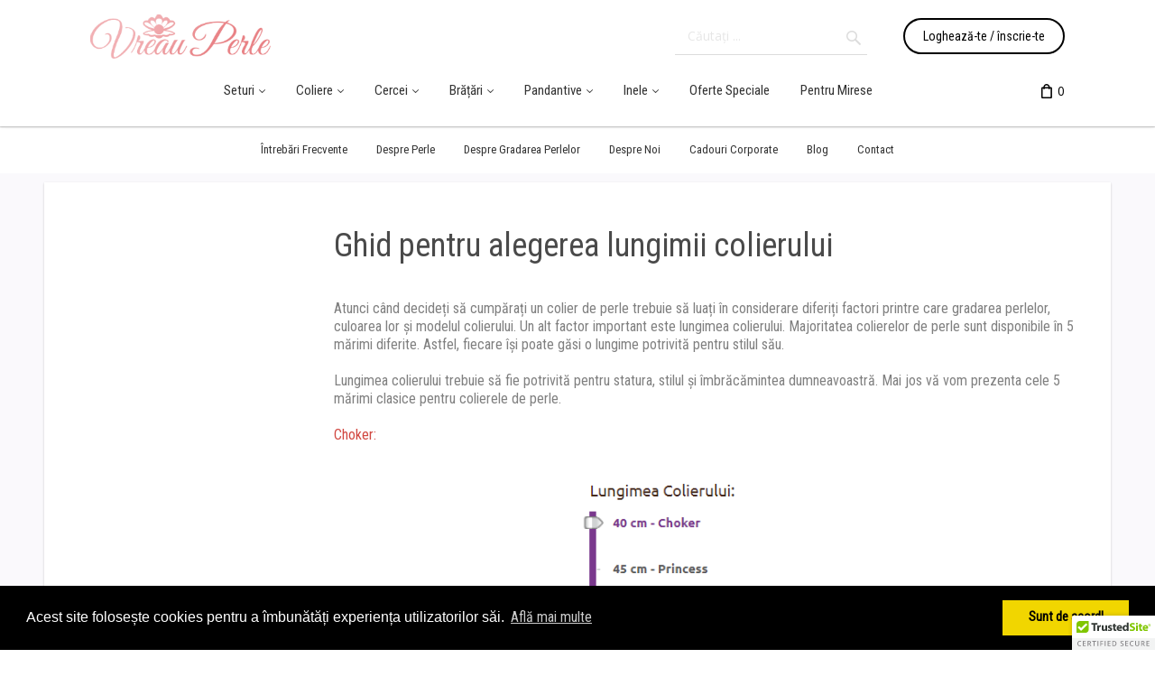

--- FILE ---
content_type: text/html; charset=UTF-8
request_url: https://vreauperle.ro/ghid-alegerea-lungimii-colierului.html
body_size: 13479
content:
<!DOCTYPE html>
<html lang="ro" prefix="og: http://ogp.me/ns# fb: http://ogp.me/ns/fb#">
  
<head>
  
<!-- Google Analytics -->
<script type="text/javascript" id="ga-init-script" data-settings="{&quot;isDebug&quot;:&quot;&quot;,&quot;addTrace&quot;:&quot;&quot;,&quot;account&quot;:&quot;UA-107842623-1&quot;,&quot;trackingType&quot;:&quot;1&quot;,&quot;sendPageview&quot;:true,&quot;currency&quot;:&quot;RON&quot;}">
(function(i,s,o,g,r,a,m){
i['GoogleAnalyticsObject']=r;i[r]=i[r]||function(){
(i[r].q=i[r].q||[]).push(arguments)},i[r].l=1*new Date();a=s.createElement(o),
m=s.getElementsByTagName(o)[0];a.async=1;a.src=g;m.parentNode.insertBefore(a,m)
})(window,document,'script', '//www.google-analytics.com/analytics.js','ga');

</script>
<!-- End Google Analytics -->

<!-- Google Tag Manager -->
<script>(function(w,d,s,l,i){w[l]=w[l]||[];w[l].push({'gtm.start':
      new Date().getTime(),event:'gtm.js'});var f=d.getElementsByTagName(s)[0],
      j=d.createElement(s),dl=l!='dataLayer'?'&l='+l:'';j.async=true;j.src=
      'https://www.googletagmanager.com/gtm.js?id='+i+dl;f.parentNode.insertBefore(j,f);
  })(window,document,'script','dataLayer','GTM-PH5TWB3');</script>
<!-- End Google Tag Manager --> 
<base href="https://vreauperle.ro/" />

<!-- Hotjar Tracking Code for https://www.vreauperle.ro -->
<script>
    (function(h,o,t,j,a,r){
        h.hj=h.hj||function(){(h.hj.q=h.hj.q||[]).push(arguments)};
        h._hjSettings={hjid:715974,hjsv:6};
        a=o.getElementsByTagName('head')[0];
        r=o.createElement('script');r.async=1;
        r.src=t+h._hjSettings.hjid+j+h._hjSettings.hjsv;
        a.appendChild(r);
    })(window,document,'https://static.hotjar.com/c/hotjar-','.js?sv=');
</script>
<!-- Start of HubSpot Embed Code -->
<script type="text/javascript" id="hs-script-loader" async defer src="//js.hs-scripts.com/7567197.js"></script>
<!-- End of HubSpot Embed Code -->
  <link rel="canonical" href="https://vreauperle.ro/ghid-alegerea-lungimii-colierului.html" />


<title>Ghid pentru alegerea lungimii colierului | Vreau Perle</title>

<meta http-equiv="Content-Type" content="text/html; charset=utf-8" />
<!-- Global site tag (gtag.js) - Google AdWords: 837036296 -->
<script async src="https://www.googletagmanager.com/gtag/js?id=AW-837036296"></script>
<script>
  window.dataLayer = window.dataLayer || [];
  function gtag(){dataLayer.push(arguments);}
  gtag('js', new Date());

  gtag('config', 'AW-837036296');
</script>
<meta name="Generator" content="X-Cart 5" />

  <meta name="description" content="Aici găsiți toate informațiile necesare pentru alegerea lungimii potrivite la un colier cu perle din magazinul nostru." />

<meta name="viewport" content="width=device-width, initial-scale=1.0" />

  <meta name="keywords" content="ghid pentru alegerea lungimii colierului" />

<meta name="apple-mobile-web-app-capable"   content="yes" />
<meta name="mobile-web-app-capable"         content="yes" />

<meta http-equiv="X-UA-Compatible" content="IE=Edge" />

  <link rel="shortcut icon" href="https://vreauperle.ro/images/simplecms/favicon.ico" type="image/x-icon" />

<link rel="icon"              sizes="192x192"   href="https://vreauperle.ro/skins/common/images/icon192x192.png"/>
<link rel="apple-touch-icon"  sizes="192x192"   href="https://vreauperle.ro/skins/common/images/icon192x192.png">

      
  <link href="https://vreauperle.ro/var/resources/css/https/all/6cd7d72ee6a087c32c6503bfce7a5358dbadb0c323e60feb364969e3752a5318.css?1702120640"
        rel="stylesheet"
        type="text/css"
        media="all" />

        
  <link href="https://vreauperle.ro/var/resources/css/https/screen/28b3dfa15e5e639ef88e806f62f0a0bbf6b0a80558b3204d9c18a08139f747ba.css?1702120640"
        rel="stylesheet"
        type="text/css"
        media="screen" />

        
  <link href="https://fonts.googleapis.com/css?family=Open+Sans%3A300italic%2C400italic%2C600italic%2C700italic%2C400%2C300%2C600%2C700&amp;subset=latin%2Ccyrillic%2Clatin-ext&amp;1702120640"
        rel="preload"
        as="style" onload='this.onload=null;this.rel="stylesheet"'
        type="text/css"
        media="not print" />
  <noscript>
    <link href="https://fonts.googleapis.com/css?family=Open+Sans%3A300italic%2C400italic%2C600italic%2C700italic%2C400%2C300%2C600%2C700&amp;subset=latin%2Ccyrillic%2Clatin-ext&amp;1702120640"
          rel="stylesheet"
          type="text/css"
          media="not print" />
  </noscript>

        
  <link href="https://vreauperle.ro/var/resources/css/https/all/3b9e2f94faac336d17f1fb4e19b8b77dd4790d3af89edc38fa3ce9c68379ea22.css?1702120640"
        rel="stylesheet"
        type="text/css"
        media="all" />

        
  <link href="https://vreauperle.ro/var/resources/css/https/print/25d0e91be5abc57ad1384b02a7b5c4468f690f88547dea50eb0a2949b847e2a1.css?1702120640"
        rel="stylesheet"
        type="text/css"
        media="print" />

  


<script type="text/javascript">
var xliteConfig = {
  script: 'cart.php',
  admin_script: 'admin.php',
  target:   'page',
  language: 'ro',
  ajax_prefix: '',
  form_id: 'UZwVsKdhQuZkLz35tafpYlGK921xxUCf',
  form_id_name: 'xcart_form_id',
  developer_mode: false,
  clean_url: true,
  clean_urls_base: 'cart.php',
};
</script>
<script>
  var xliteLayoutOptions = {
    cloud_zoom: true,
    lazy_load: true,
  };
</script>

<script>
  window.xlite_preloaded_labels ={"Menu":"Meniu","More":"Mai Mult"};
</script>

  <meta property="og:title" content="Ghid pentru alegerea lungimii colierului" />
<meta property="og:type" content="website" />
<meta property="og:url" content="https://vreauperle.ro/ghid-alegerea-lungimii-colierului.html" />
<meta property="og:site_name" content="Amargo Web Shop SRL" />
<meta property="og:description" content="Aici găsiți toate informațiile necesare pentru alegerea lungimii potrivite la un colier cu perle din magazinul nostru." />
<meta property="og:locale" content="ro_RO" />

<!-- Facebook Pixel Code -->
<script>
  !function(f,b,e,v,n,t,s){if(f.fbq)return;n=f.fbq=function(){n.callMethod?
      n.callMethod.apply(n,arguments):n.queue.push(arguments)};if(!f._fbq)f._fbq=n;
    n.push=n;n.loaded=!0;n.agent='plxcart';n.version='2.0';n.queue=[];t=b.createElement(e);t.async=!0;
    t.src=v;s=b.getElementsByTagName(e)[0];s.parentNode.insertBefore(t,s)}(window,
      document,'script','https://connect.facebook.net/en_US/fbevents.js');
  fbq('init', '160621921354285'); // Insert your pixel ID here.
  fbq('track', 'PageView');

</script>
<!-- End Facebook Pixel Code -->

  <link href="https://fonts.googleapis.com/css?family=Roboto+Condensed" rel="stylesheet">
  <link rel="stylesheet" href="https://use.fontawesome.com/releases/v5.2.0/css/all.css" integrity="sha384-hWVjflwFxL6sNzntih27bfxkr27PmbbK/iSvJ+a4+0owXq79v+lsFkW54bOGbiDQ" crossorigin="anonymous">
</head>

<body class="area-c skin-customer skin-crisp_white-customer skin-theme_tweaker-customer unauthorized target-page one-sidebar sidebar-first sidebar-first-only-categories responsive-desktop">
<script type="text/x-cart-data">
{"dragDropCart":false,"tabletDevice":false,"a2cp_enable_for_dropping":true}
</script>

<!-- Google Tag Manager (noscript) -->
<noscript><iframe src="https://www.googletagmanager.com/ns.html?id=GTM-PH5TWB3"
                  height="0" width="0" style="display:none;visibility:hidden"></iframe></noscript>
<!-- End Google Tag Manager (noscript) -->

<nav id="slidebar" data-mobile-navbar>
        <ul>
                    <li class="slidebar-categories">
                <span data-toggle="dropdown">Categorii</span>
              <ul class="menu menu-tree catalog-categories catalog-categories-tree">
      <li >
      <a href="oferta/" >Oferte speciale</a>
              <ul class="menu menu-tree">
      <li >
      <a href="oferta/coliere/"  class="leaf">Coliere</a>
          </li>
      <li >
      <a href="oferta/cercei/"  class="leaf">Cercei</a>
          </li>
      <li >
      <a href="oferta/bratari/"  class="leaf">Brățări</a>
          </li>
      <li >
      <a href="oferta/pandantive/"  class="leaf">Pandantive</a>
          </li>
      <li >
      <a href="oferta/inele/"  class="leaf">Inele</a>
          </li>
      <li >
      <a href="oferta/seturi/"  class="leaf">Seturi</a>
          </li>
    </ul>

          </li>
      <li >
      <a href="bijuterii-pentru-mirese/"  class="leaf">Pentru Mirese</a>
          </li>
      <li >
      <a href="coliere/" >Coliere</a>
              <ul class="menu menu-tree">
      <li >
      <a href="coliere/perle-apa-dulce/"  class="leaf">Perle Apă Dulce</a>
          </li>
      <li >
      <a href="coliere/perle-akoya/"  class="leaf">Perle Akoya</a>
          </li>
      <li >
      <a href="coliere/perle-tahitiene/"  class="leaf">Perle Tahitiene</a>
          </li>
    </ul>

          </li>
      <li >
      <a href="cercei/" >Cercei</a>
              <ul class="menu menu-tree">
      <li >
      <a href="cercei/perle-apa-dulce/"  class="leaf">Perle Apă Dulce</a>
          </li>
      <li >
      <a href="cercei/perle-akoya/"  class="leaf">Perle Akoya</a>
          </li>
      <li >
      <a href="cercei/perle-tahitiene/"  class="leaf">Perle Tahitiene</a>
          </li>
      <li >
      <a href="cercei/perle-marea-sudului/"  class="leaf">Perle Marea Sudului</a>
          </li>
    </ul>

          </li>
      <li >
      <a href="bratari/" >Brățări</a>
              <ul class="menu menu-tree">
      <li >
      <a href="bratari/perle-apa-dulce/"  class="leaf">Perle Apă Dulce</a>
          </li>
      <li >
      <a href="bratari/perle-akoya/"  class="leaf">Perle Akoya</a>
          </li>
    </ul>

          </li>
      <li >
      <a href="pandantive/" >Pandantive</a>
              <ul class="menu menu-tree">
      <li >
      <a href="pandantive/perle-apa-dulce/"  class="leaf">Perle Apă Dulce</a>
          </li>
      <li >
      <a href="pandantive/perle-akoya/"  class="leaf">Perle Akoya</a>
          </li>
      <li >
      <a href="pandantive/perle-tahitiene/"  class="leaf">Perle Tahitiene</a>
          </li>
      <li >
      <a href="pandantive/perle-marea-sudului/"  class="leaf">Perle Marea Sudului</a>
          </li>
    </ul>

          </li>
      <li >
      <a href="inele/" >Inele</a>
              <ul class="menu menu-tree">
      <li >
      <a href="inele/perle-apa-dulce/"  class="leaf">Perle Apă Dulce</a>
          </li>
      <li >
      <a href="inele/perle-akoya/"  class="leaf">Perle Akoya</a>
          </li>
      <li >
      <a href="inele/perle-tahitiene/"  class="leaf">Perle Tahitiene</a>
          </li>
    </ul>

          </li>
      <li >
      <a href="seturi/" >Seturi</a>
              <ul class="menu menu-tree">
      <li >
      <a href="seturi/perle-apa-dulce/"  class="leaf">Perle Apă Dulce</a>
          </li>
      <li >
      <a href="seturi/perle-akoya/"  class="leaf">Perle Akoya</a>
          </li>
      <li >
      <a href="seturi/perle-tahitiene/"  class="leaf">Perle Tahitiene</a>
          </li>
    </ul>

          </li>
    </ul>

            </li>
                 
  
                    
 
    <li  class="leaf first has-sub">
          <a href="https://vreauperle.ro/seturi/" ><span>Seturi</span></a>
            <ul>
        
 
    <li  class="leaf">
          <a href="https://vreauperle.ro/seturi/perle-apa-dulce/" ><span>Perle Apă Dulce</span></a>
                    </li>
              
 
    <li  class="leaf">
          <a href="https://vreauperle.ro/seturi/perle-akoya/" ><span>Perle Akoya</span></a>
                    </li>
              
 
    <li  class="leaf">
          <a href="https://vreauperle.ro/seturi/perle-tahitiene/" ><span>Perle Tahitiene</span></a>
                    </li>
              </ul></li>
 
    <li  class="leaf has-sub">
          <a href="https://vreauperle.ro/coliere/" ><span>Coliere</span></a>
            <ul>
        
 
    <li  class="leaf">
          <a href="https://vreauperle.ro/coliere/perle-apa-dulce/" ><span>Perle Apă Dulce</span></a>
                    </li>
              
 
    <li  class="leaf">
          <a href="https://vreauperle.ro/coliere/perle-akoya/" ><span>Perle Akoya</span></a>
                    </li>
              
 
    <li  class="leaf">
          <a href="https://vreauperle.ro/coliere/perle-tahitiene/" ><span>Perle Tahitiene</span></a>
                    </li>
              </ul></li>
 
    <li  class="leaf has-sub">
          <a href="https://vreauperle.ro/cercei/" ><span>Cercei</span></a>
            <ul>
        
 
    <li  class="leaf">
          <a href="https://vreauperle.ro/cercei/perle-apa-dulce/" ><span>Perle Apă Dulce</span></a>
                    </li>
              
 
    <li  class="leaf">
          <a href="https://vreauperle.ro/cercei/perle-akoya/" ><span>Perle Akoya</span></a>
                    </li>
              
 
    <li  class="leaf">
          <a href="https://vreauperle.ro/cercei/perle-tahitiene/" ><span>Perle Tahitiene</span></a>
                    </li>
              
 
    <li  class="leaf">
          <a href="https://vreauperle.ro/cercei/perle-marea-sudului/" ><span>Perle Marea Sudului</span></a>
                    </li>
              </ul></li>
 
    <li  class="leaf has-sub">
          <a href="https://vreauperle.ro/bratari/" ><span>Brățări</span></a>
            <ul>
        
 
    <li  class="leaf">
          <a href="https://vreauperle.ro/bratari/perle-apa-dulce/" ><span>Perle Apă Dulce</span></a>
                    </li>
              
 
    <li  class="leaf">
          <a href="https://vreauperle.ro/bratari/perle-akoya/" ><span>Perle Akoya</span></a>
                    </li>
              </ul></li>
 
    <li  class="leaf has-sub">
          <a href="https://vreauperle.ro/pandantive/" ><span>Pandantive</span></a>
            <ul>
        
 
    <li  class="leaf">
          <a href="https://vreauperle.ro/pandantive/perle-apa-dulce/" ><span>Perle Apă Dulce</span></a>
                    </li>
              
 
    <li  class="leaf">
          <a href="https://vreauperle.ro/pandantive/perle-akoya/" ><span>Perle Akoya</span></a>
                    </li>
              
 
    <li  class="leaf">
          <a href="https://vreauperle.ro/pandantive/perle-tahitiene/" ><span>Perle Tahitiene</span></a>
                    </li>
              
 
    <li  class="leaf">
          <a href="https://vreauperle.ro/pandantive/perle-marea-sudului/" ><span>Perle Marea Sudului</span></a>
                    </li>
              </ul></li>
 
    <li  class="leaf has-sub">
          <a href="https://vreauperle.ro/inele/" ><span>Inele</span></a>
            <ul>
        
 
    <li  class="leaf">
          <a href="https://vreauperle.ro/inele/perle-apa-dulce/" ><span>Perle Apă Dulce</span></a>
                    </li>
              
 
    <li  class="leaf">
          <a href="https://vreauperle.ro/inele/perle-akoya/" ><span>Perle Akoya</span></a>
                    </li>
              
 
    <li  class="leaf">
          <a href="https://vreauperle.ro/inele/perle-tahitiene/" ><span>Perle Tahitiene</span></a>
                    </li>
              </ul></li>
 
    <li  class="leaf">
          <a href="https://vreauperle.ro/oferta/" ><span>Oferte Speciale</span></a>
                    </li>
              
 
    <li  class="leaf last">
          <a href="https://vreauperle.ro/bijuterii-pentru-mirese/" ><span>Pentru Mirese</span></a>
          </li>
  
    <li class="Divider"></li>
    <li class="additional-menu-wrapper">
        <ul class="Inset additional-menu">
                            <li>
</li>
                            <li>
    <ul class='quick-links'></ul></li>
                            <li>
</li>
                            <li>
<ul class="sign-in_block">
	<li class="account-link-sign_in">
	    <button type="button" class="btn  regular-button  popup-button popup-login" data-without-close="1">
<script type="text/x-cart-data">
{"url_params":{"target":"login","widget":"\\XLite\\View\\Authorization","fromURL":"ghid-alegerea-lungimii-colierului.html"}}
</script>

<span>Loghează-te / înscrie-te</span>
</button>

	</li>
</ul>
</li>
                            <li>
</li>
                    </ul>
    </li>

    </ul>
    </nav>


<div id="page-wrapper">
  <div id="page" class="">
    
<div class="status-messages-wrapper">
  <div class="status-messages-wrapper2">

    <div id="status-messages"  style="display: none;">

      <a href="#" class="close" title="Închide"><img src="skins/crisp_white/customer/images/spacer.gif" alt="Închide" /></a>

      
    </div>

  </div>
</div>
<link rel="stylesheet" type="text/css" href="https://vreauperle.ro/scripts/cookieconsent.min.css" />
<script src="https://vreauperle.ro/scripts/cookieconsent.min.js"></script>

<script>
window.addEventListener("load", function(){
window.cookieconsent.initialise({
  "palette": {
    "popup": {
      "background": "#000"
    },
    "button": {
      "background": "#f1d600"
    }
  }
})});
</script>

 <style>
 .attention {
background-color:red;
text-align:center;
color: white;
padding-top: 20px;
padding-bottom: 20px;
}

 .desktop-header.container {
 	box-shadow: 0 10px 20px rgba(0,0,0,0.19), 0 6px 6px rgba(0,0,0,0.23);
 }
 #main {
 	padding: 1em;
     box-sizing: border-box;
    -webkit-box-sizing: border-box;
    -moz-box-sizing: border-box;
    box-shadow: 0px 20px 15px #d6dee4;
 }
.ah-header-container2 {
	z-index: 2 !important;
}
.ah-header-container {
     box-sizing: border-box;
    -webkit-box-sizing: border-box;
    -moz-box-sizing: border-box;
    box-shadow: 0px 20px 15px #d6dee4;
	display: flex !important;
	justify-content: space-between;
	flex-wrap: wrap;
	border-bottom: 1px solid #cecece;
	background-color: #f1f1f1;
    margin-bottom: 0px !important;
}

.ah-header-container {
	justify-content: center !important;
	max-width: 1182px !important;
    margin-right: auto;
    margin-left: auto;
}
.portrait {
	max-width: 1182px !important;
    margin-right: auto;
    margin-left: auto;
    	box-sizing: border-box;
    -webkit-box-sizing: border-box;
    -moz-box-sizing: border-box;
    box-shadow: 0px 20px 15px #d6dee4;
}
.ah-header-container div {
	display: inline-block;
	vertical-align: middle;
}

.ah-header-container div img {
	height: 40px;
}

.ah-header-container div a {
	font-size: 16px;
}

.inner {
	padding: 1em;
	display: flex;
}

.inner a {
	text-decoration: none;
}

.inner a:hover {
	text-decoration: underline;
	color: purple;
}

.hamburger-button {
	display: none !important;
}

.responsive {
	display: block;
	width: 100% !important;
	padding-top: 5px;
	padding-bottom: 5px;
	background-color: #675168;
	text-align: center;
}

.responsive a {
	color: #fff;
	text-decoration: none;
}

.responsive a:hover {
	color: pink;
	font-size: 18px;
	text-decoration: underline;
}

@media (max-width: 1340px) {
	.hamburger-button {
		display: flex !important;
		width: 100% !important;
		justify-content: center !important;
		align-items: center !important;
		padding: 1em;
		background-color: #FF0000;
	}

	.hamburger-button a {
		color: #fff;
		text-decoration: none;
	}

	.inner {
		display: none !important;
	}
}

.ah-header-container-secondary {
	display: flex !important;
	background-color: #675168;
	justify-content: center;
	align-items: center;
	flex-wrap: wrap;
	width: 100%;
}

.ah-header-container-secondary div {
	padding: 0.5em 1em 0.5em 1em;
}

.ah-header-container-secondary div a {
	color: #fff;
	text-decoration: none;
	font-size: 18px;
}

.ah-header-container-secondary div:hover {
	background-color: #5e3c60;
}

.hamburger-button-2 {
	display: none !important;
}

/* --------------------------------------------------------------------- */

/* Style The ah-dropdown Button */
.dropbtn {
background-color:#fff;
	color: 333;
	padding: 16px;
	font-size: 16px;
	border: none;
	cursor: pointer;
}

/* The container <div> - needed to position the ah-dropdown content */
.ah-dropdown {
	position: relative;
	display: inline-block;
	z-index: 2;
}

/* ah-dropdown Content (Hidden by Default) */
.ah-dropdown-content {
	display: none;
	position: absolute;
	background-color: #ffff;
	min-width: 160px;
	box-shadow: 0 1px 3px rgba(0,0,0,0.1), 0 1px 2px rgba(0,0,0,0.1);
	z-index: 2;
	padding: 0px;
}

/* Links inside the ah-dropdown */
.ah-dropdown-content a {
	color: #333;
	padding: 10px;
    padding-bottom: 5px;
	text-decoration: none;
	display: block;
    text-align: left;
}

.dropbtn:hover {
	color:#e98184!important;
}

/* Change color of ah-dropdown links on hover */
.ah-dropdown-content a:hover {
	background-color: #fff;
    color:#e98184;
}

/* Show the ah-dropdown menu on hover */
.ah-dropdown:hover .ah-dropdown-content {
	display: block;
}

.ah-dropdown:hover {
	background-color: #fff !important;
}

/* Change the background color of the ah-dropdown button when the ah-dropdown content is shown */
.ah-dropdown .dropbtn:hover {
	background-color: #fff;
}

.ah-header-container2 {
	display: flex;
	align-items: right;
	flex-wrap: wrap;
   text-align: center;
   justify-content: center;
}

.column1, .column2 {
	display: flex !important;
}

.column1 {
	width: 20%;
}

.column2 {
	width: 80%;
}

#logo_1 {
	display: none !important;
}

.company-logo2 {
	padding: 25px !important;
}

.label-green .label-main-box .content {
	background-color: #f2afb3 !important;
}
 </style>
 
<!-- START HEADER MENU-->
<div id="header-area">
  <div class="desktop-header">
  	<div class="container">
	     <style>
 @media (max-width: 992px) {
 	.ah-desktop-mobile {
 		display:none !important;
 	}
 }

 .ah-mobile-navigation {
 	display: flex !important;
}
 .logo-modified {
	padding-top: 20px !important;
    padding-left: 10px !important;
	vertical-align: middle !important;
}
 @media (min-width: 992px) {
	.ah-mobile-navigation {
		display: none !important;
	}
 }
</style>


<div id="logo" class="company-logo">
  <a href="" title="Acasă" rel="home"><img src="images/simplecms/logo_logoVP.png" alt="Acasă" /></a>
</div>

<div class="ah-mobile-navigation"><a href="https://vreauperle.ro"><img class="logo-modified" srcset="images/simplecms/logo_logoVP.png 2x" src="https://vreauperle.ro/imagini/logo_mobile.png"></img></a></div>

<div id="header-bar">
  <div id="search">
  
<div class="simple-search-product-form">

   
<form action="?" method="post" accept-charset="utf-8" onsubmit="javascript: return true;" class="form691804a56b28d3.27347641">
<div class="form-params" style="display: none;">
      <input type="hidden" name="target" value="search" />
      <input type="hidden" name="action" value="search" />
      <input type="hidden" name="mode" value="search" />
      <input type="hidden" name="searchInSubcats" value="Y" />
      <input type="hidden" name="itemsList" value="\XLite\View\ItemsList\Product\Customer\Search" />
      <input type="hidden" name="including" value="all" />
      <input type="hidden" name="returnURL" value="/coliere/perle-akoya/?displayMode=list&amp;sessionCell=XLiteModuleXCProductFilterViewItemsListProductCustomerCategoryCategoryFilter9" />
  </div>
    
<div class="simple-search-box">
  


<div class="table-value substring-value">
  <span class="input-field-wrapper input input-text-searchbox">
  <script type="text/x-cart-data">
{"defaultValue":"","selectOnFocus":false}
</script>

  <input name="substring" placeholder="Căutați ..." type="text" value="" autocomplete="off" maxlength="255" class="validate[maxSize[255]]  form-text" />
</span>
        </div>




<button type="submit" class="btn  regular-button submit-button submit">
  
    <span>Search</span>
</button>


</div>

  </form>

</div>

</div>


  <div class="header_bar-sign_in">
    <button type="button" class="btn  regular-button  popup-button popup-login" data-without-close="1">
<script type="text/x-cart-data">
{"url_params":{"target":"login","widget":"\\XLite\\View\\Authorization","fromURL":"ghid-alegerea-lungimii-colierului.html"}}
</script>

<span>Loghează-te / înscrie-te</span>
</button>

  </div>

</div>
<div class="header-break"></div>

<div class="navbar navbar-inverse mobile-hidden" role="navigation" data-desktop-navbar>
        <div class="collapse navbar-collapse">
       
<ul class="nav navbar-nav top-main-menu">

  
                    
 
    <li  class="leaf first has-sub">
          <a href="https://vreauperle.ro/seturi/" ><span>Seturi</span></a>
            <ul>
        
 
    <li  class="leaf">
          <a href="https://vreauperle.ro/seturi/perle-apa-dulce/" ><span>Perle Apă Dulce</span></a>
                    </li>
              
 
    <li  class="leaf">
          <a href="https://vreauperle.ro/seturi/perle-akoya/" ><span>Perle Akoya</span></a>
                    </li>
              
 
    <li  class="leaf">
          <a href="https://vreauperle.ro/seturi/perle-tahitiene/" ><span>Perle Tahitiene</span></a>
                    </li>
              </ul></li>
 
    <li  class="leaf has-sub">
          <a href="https://vreauperle.ro/coliere/" ><span>Coliere</span></a>
            <ul>
        
 
    <li  class="leaf">
          <a href="https://vreauperle.ro/coliere/perle-apa-dulce/" ><span>Perle Apă Dulce</span></a>
                    </li>
              
 
    <li  class="leaf">
          <a href="https://vreauperle.ro/coliere/perle-akoya/" ><span>Perle Akoya</span></a>
                    </li>
              
 
    <li  class="leaf">
          <a href="https://vreauperle.ro/coliere/perle-tahitiene/" ><span>Perle Tahitiene</span></a>
                    </li>
              </ul></li>
 
    <li  class="leaf has-sub">
          <a href="https://vreauperle.ro/cercei/" ><span>Cercei</span></a>
            <ul>
        
 
    <li  class="leaf">
          <a href="https://vreauperle.ro/cercei/perle-apa-dulce/" ><span>Perle Apă Dulce</span></a>
                    </li>
              
 
    <li  class="leaf">
          <a href="https://vreauperle.ro/cercei/perle-akoya/" ><span>Perle Akoya</span></a>
                    </li>
              
 
    <li  class="leaf">
          <a href="https://vreauperle.ro/cercei/perle-tahitiene/" ><span>Perle Tahitiene</span></a>
                    </li>
              
 
    <li  class="leaf">
          <a href="https://vreauperle.ro/cercei/perle-marea-sudului/" ><span>Perle Marea Sudului</span></a>
                    </li>
              </ul></li>
 
    <li  class="leaf has-sub">
          <a href="https://vreauperle.ro/bratari/" ><span>Brățări</span></a>
            <ul>
        
 
    <li  class="leaf">
          <a href="https://vreauperle.ro/bratari/perle-apa-dulce/" ><span>Perle Apă Dulce</span></a>
                    </li>
              
 
    <li  class="leaf">
          <a href="https://vreauperle.ro/bratari/perle-akoya/" ><span>Perle Akoya</span></a>
                    </li>
              </ul></li>
 
    <li  class="leaf has-sub">
          <a href="https://vreauperle.ro/pandantive/" ><span>Pandantive</span></a>
            <ul>
        
 
    <li  class="leaf">
          <a href="https://vreauperle.ro/pandantive/perle-apa-dulce/" ><span>Perle Apă Dulce</span></a>
                    </li>
              
 
    <li  class="leaf">
          <a href="https://vreauperle.ro/pandantive/perle-akoya/" ><span>Perle Akoya</span></a>
                    </li>
              
 
    <li  class="leaf">
          <a href="https://vreauperle.ro/pandantive/perle-tahitiene/" ><span>Perle Tahitiene</span></a>
                    </li>
              
 
    <li  class="leaf">
          <a href="https://vreauperle.ro/pandantive/perle-marea-sudului/" ><span>Perle Marea Sudului</span></a>
                    </li>
              </ul></li>
 
    <li  class="leaf has-sub">
          <a href="https://vreauperle.ro/inele/" ><span>Inele</span></a>
            <ul>
        
 
    <li  class="leaf">
          <a href="https://vreauperle.ro/inele/perle-apa-dulce/" ><span>Perle Apă Dulce</span></a>
                    </li>
              
 
    <li  class="leaf">
          <a href="https://vreauperle.ro/inele/perle-akoya/" ><span>Perle Akoya</span></a>
                    </li>
              
 
    <li  class="leaf">
          <a href="https://vreauperle.ro/inele/perle-tahitiene/" ><span>Perle Tahitiene</span></a>
                    </li>
              </ul></li>
 
    <li  class="leaf">
          <a href="https://vreauperle.ro/oferta/" ><span>Oferte Speciale</span></a>
                    </li>
              
 
    <li  class="leaf last">
          <a href="https://vreauperle.ro/bijuterii-pentru-mirese/" ><span>Pentru Mirese</span></a>
          </li>
  
</ul>

      
    </div>
    </div>  <div id="header" class="header-right-bar">
    
<div class="header_search" title="Search">
  <a data-target=".header_search-panel" data-toggle="collapse" class="collapsed"></a>
  <div class="header_search-panel collapse">
    
<div class="simple-search-product-form">

   
<form action="?" method="post" accept-charset="utf-8" onsubmit="javascript: return true;" class="form691804a56b28d3.27347641">
<div class="form-params" style="display: none;">
      <input type="hidden" name="target" value="search" />
      <input type="hidden" name="action" value="search" />
      <input type="hidden" name="mode" value="search" />
      <input type="hidden" name="searchInSubcats" value="Y" />
      <input type="hidden" name="itemsList" value="\XLite\View\ItemsList\Product\Customer\Search" />
      <input type="hidden" name="including" value="all" />
      <input type="hidden" name="returnURL" value="/coliere/perle-akoya/?displayMode=list&amp;sessionCell=XLiteModuleXCProductFilterViewItemsListProductCustomerCategoryCategoryFilter9" />
  </div>
    
<div class="simple-search-box">
  


<div class="table-value substring-value">
  <span class="input-field-wrapper input input-text-searchbox">
  <script type="text/x-cart-data">
{"defaultValue":"","selectOnFocus":false}
</script>

  <input name="substring" placeholder="Căutați ..." type="text" value="" autocomplete="off" maxlength="255" class="validate[maxSize[255]]  form-text" />
</span>
        </div>




<button type="submit" class="btn  regular-button submit-button submit">
  
    <span>Search</span>
</button>


</div>

  </form>

</div>

  </div>
</div>

<div class="header_settings dropdown " title="Meniu">
    <a data-target="#" data-toggle="dropdown"></a>
    <div class="dropdown-menu">
        

    <ul class='quick-links'></ul>
<ul class="sign-in_block">
	<li class="account-link-sign_in">
	    <button type="button" class="btn  regular-button  popup-button popup-login" data-without-close="1">
<script type="text/x-cart-data">
{"url_params":{"target":"login","widget":"\\XLite\\View\\Authorization","fromURL":"ghid-alegerea-lungimii-colierului.html"}}
</script>

<span>Loghează-te / înscrie-te</span>
</button>

	</li>
</ul>


    </div>
</div>
<div class="lc-minicart lc-minicart-horizontal collapsed empty" title="Coșul tău">

  <div class="minicart-items-number">0</div> <div class="minicart-items-text">articole</div>
<div class="internal-popup items-list empty-cart">

  <h4 class="title">
    <a href="?target=cart">Last added items</a>
  </h4>

  
  
  <p class="subtotal">
    <strong>Subtotal:</strong>
    <span>0.00 RON</span>
  </p>

  <div class="buttons-row">
    
<a class="regular-button cart" href="https://vreauperle.ro/?target=cart">
<span>Vezi coșul</span>
</a>
  
<a class="regular-main-button checkout disabled" href="https://vreauperle.ro/?target=checkout">
<span>Finalizează</span>
</a>
  <div class="reason-details">
    
  </div>

  </div>

</div>


</div>



  </div>

	  </div>
  </div>
  
<div class="mobile_header">
  <ul class="nav nav-pills">
    
<li class="dropdown mobile_header-logo">
	 <style>
 @media (max-width: 992px) {
 	.ah-desktop-mobile {
 		display:none !important;
 	}
 }

 .ah-mobile-navigation {
 	display: flex !important;
}
 .logo-modified {
	padding-top: 20px !important;
    padding-left: 10px !important;
	vertical-align: middle !important;
}
 @media (min-width: 992px) {
	.ah-mobile-navigation {
		display: none !important;
	}
 }
</style>


<div id="logo_1" class="company-logo">
  <a href="" title="Acasă" rel="home"><img src="images/simplecms/logo_logoVP.png" alt="Acasă" /></a>
</div>

<div class="ah-mobile-navigation"><a href="https://vreauperle.ro"><img class="logo-modified" srcset="images/simplecms/logo_logoVP.png 2x" src="https://vreauperle.ro/imagini/logo_mobile.png"></img></a></div>
</li> 
<div class="ah-desktop-mobile1" style="display: flex; align-items:center;"><a href="tel:+40749100022">Comandă</a></div>
<li class="dropdown mobile_header-right_menu">
    <div class="header-right-bar">
      
<div class="header_search" title="Search">
  <a data-target=".header_search-panel" data-toggle="collapse" class="collapsed"></a>
  <div class="header_search-panel collapse">
    
<div class="simple-search-product-form">

   
<form action="?" method="post" accept-charset="utf-8" onsubmit="javascript: return true;" class="form691804a56b28d3.27347641">
<div class="form-params" style="display: none;">
      <input type="hidden" name="target" value="search" />
      <input type="hidden" name="action" value="search" />
      <input type="hidden" name="mode" value="search" />
      <input type="hidden" name="searchInSubcats" value="Y" />
      <input type="hidden" name="itemsList" value="\XLite\View\ItemsList\Product\Customer\Search" />
      <input type="hidden" name="including" value="all" />
      <input type="hidden" name="returnURL" value="/coliere/perle-akoya/?displayMode=list&amp;sessionCell=XLiteModuleXCProductFilterViewItemsListProductCustomerCategoryCategoryFilter9" />
  </div>
    
<div class="simple-search-box">
  


<div class="table-value substring-value">
  <span class="input-field-wrapper input input-text-searchbox">
  <script type="text/x-cart-data">
{"defaultValue":"","selectOnFocus":false}
</script>

  <input name="substring" placeholder="Căutați ..." type="text" value="" autocomplete="off" maxlength="255" class="validate[maxSize[255]]  form-text" />
</span>
        </div>




<button type="submit" class="btn  regular-button submit-button submit">
  
    <span>Search</span>
</button>


</div>

  </form>

</div>

  </div>
</div>

<div class="lc-minicart-placeholder"></div>


    </div>
</li>
<li class="dropdown mobile_header-slidebar">
  <a id="main_menu" href="#slidebar" class="icon-menu"></a>
</li>
  </ul>
</div>

</div>
<!-- END HEADER MENU-->

<!-- START MENIU CATEGORII-->
<div class="ah-header-container2">
	<a href="https://vreauperle.ro/intrebari-frecvente.html"><button class="dropbtn">Întrebări Frecvente</button></a>
	<div class="ah-dropdown">
		<a href="https://vreauperle.ro/despre-perle.html"><button class="dropbtn">Despre Perle</button></a>
		<div class="ah-dropdown-content">
			<a href="https://vreauperle.ro/despre-perlele-apa-dulce.html">Perle de Apă Dulce</a>
			<a href="https://vreauperle.ro/despre-perlele-akoya.html">Perle Akoya</a>
			<a href="https://vreauperle.ro/despre-perlele-tahitiene.html">Perle Tahitiene</a>
			<a href="https://vreauperle.ro/despre-perlele-marea-sudului.html">Perle Marea Sudului</a>
		</div>
	</div>
	<div class="ah-dropdown">
		<a href="https://vreauperle.ro/despre-gradarea-perlelor.html"><button class="dropbtn">Despre Gradarea Perlelor</button></a>
		<div class="ah-dropdown-content">
			<a href="https://vreauperle.ro/gradarea-perlelor-apa-dulce.html">Gradarea Perlelor de Apă Dulce</a>
			<a href="https://vreauperle.ro/gradarea-perlelor-akoya.html">Gradarea Perlelor Akoya</a>
			<a href="https://vreauperle.ro/gradarea-perlelor-tahitiene.html">Gradarea Perlelor Tahitiene</a>
			<a href="https://vreauperle.ro/gradarea-perlelor-marea-sudului.html">Gradarea Perlelor Marea Sudului</a>
		</div>
	</div>
	<a href="https://vreauperle.ro/despre-noi.html"><button class="dropbtn">Despre Noi</button></a>
    <a href="https://vreauperle.ro/cadouri-corporate.html"><button class="dropbtn">Cadouri Corporate</button></a>
	<a href="https://vreauperle.ro/blog/"><button class="dropbtn">Blog</button></a>
	<a href="https://vreauperle.ro/contact_us"><button class="dropbtn">Contact</button></a>
</div>
<!-- END MENIU CATEGORII-->
<div id="main-wrapper">
    <div id="main" class="clearfix">
    <div class="flex-container">
        
  <div id="sidebar-first" class="column sidebar">
    <div class="section">
      
<div class="list-container" data-group="sidebar">
    
<div class="block block-block block-top-categories block-flyout-categories-menu">

  <div class="content">
</div>
</div>

</div>
    </div>
  </div>

<div id="content" class="column">
    <div class="section">
    <a id="main-content"></a>
    
<div class="list-container" data-group="center">
    

<div id="breadcrumb">
    
</div>


  <h1 class="title" id="page-title">Ghid pentru alegerea lungimii colierului</h1>




<a href="#0" class="back-to-top" title="Back to top">
  <i class="custom-icon" aria-hidden="true"></i>
</a>


<div class="page-body-content" data-model="XLite\Module\CDev\SimpleCMS\Model\Page" data-identifier="26" data-property="body"><p>Atunci c&acirc;nd decideți să cumpărați un colier de perle trebuie să luați &icirc;n considerare diferiți factori printre care gradarea perlelor, culoarea lor și modelul colierului. Un alt factor important este lungimea colierului. Majoritatea colierelor de perle sunt disponibile &icirc;n 5 mărimi diferite. Astfel, fiecare &icirc;și poate găsi o lungime potrivită pentru stilul său.</p><p>Lungimea colierului trebuie să fie potrivită pentru statura, stilul și &icirc;mbrăcămintea dumneavoastră. Mai jos vă vom prezenta cele 5 mărimi clasice pentru colierele de perle.</p><p><span style="color: rgb(209, 72, 65);">Choker:</span></p><p><img src="images/content/chrome_2017-11-23_15-42-45.png" style="width: 500px;" class="fr-fic fr-dib" data-size="14121" data-width="540" data-height="360" data-url="images/content/chrome_2017-11-23_15-42-45.png" data-id="178" data-message="Fisierul a fost încarcat că succes"></p><p>&Icirc;n general această mărime are o lungime de 40,64cm. Dimensiunea choker este cea mai versatilă opțiune, deoarece poate fi purtată la orice ținută. Majoritatea colierelor de perle sunt disponibile &icirc;n această mărime. Atunci c&acirc;nd dimensiunea perlelor este mai mare și grosimea g&acirc;tului este la fel, dimensiunea choker trebuie ajustată pentru a se potrivi.</p><p>&Icirc;n mod normal, colierul de perle choker trebuie să fie la baza g&acirc;tului. Această mărime este potrivită pentru orice tip de corp și pentru orice stil.</p><p><span style="color: rgb(209, 72, 65);">Princess:</span></p><p><img src="images/content/chrome_2017-11-23_16-12-29.png" style="width: 500px;" class="fr-fic fr-dib" data-size="13903" data-width="539" data-height="361" data-url="images/content/chrome_2017-11-23_16-12-29.png" data-id="179" data-message="Fisierul a fost încarcat că succes"></p><p>Mărimea <em>princess</em> are o lungime de 45,72 cm, un pic mai lungă dec&acirc;t mărimea choker. Ea este perfectă pentru toate v&acirc;rstele și stilurile de &icirc;mbrăcăminte. La această mărime se poate adăuga și un pandantiv mic colierului pentru a-l face mai remarcabil.</p><p>Acest tip de colier este potrivit mai ales pentru doamnele și domnișoarele mai mici de statură, sau cu o constituție mai delicată.</p><p><span style="color: rgb(209, 72, 65);">Matinee:</span></p><p><img src="images/content/chrome_2017-11-23_16-12-39.png" style="width: 500px;" class="fr-fic fr-dib" data-size="14206" data-width="540" data-height="360" data-url="images/content/chrome_2017-11-23_16-12-39.png" data-id="180" data-message="Fisierul a fost încarcat că succes"></p><p>Această mărime are o lungime de 58,42 cm. Mărimea <em>matinee</em> este potrivită &icirc;n special pentru hainele cu gulere &icirc;nalte sau pentru cele fără decolteu.</p><p>Pentru un look mai spectaculos, această mărime poate fi combinată cu un colier de mărimea <em>princess</em>. Astfel, va părea că aveți un colier dublu, &icirc;n straturi de lungimi diferite.</p><p>Atunci c&acirc;nd &icirc;l purtați simplu, vă va da un aer de eleganță clasică.</p><p><span style="color: rgb(209, 72, 65);">Opera:</span></p><p><img src="images/content/chrome_2017-11-23_16-12-52.png" style="width: 500px;" class="fr-fic fr-dib" data-size="14750" data-width="541" data-height="361" data-url="images/content/chrome_2017-11-23_16-12-52.png" data-id="181" data-message="Fisierul a fost încarcat că succes"></p><p>Colierele de mărimea <em>opera</em> sunt mai lungi, av&acirc;nd maximum 91,44 cm. Acestea sunt potrivite pentru ținute mai elegante și pentru decolteuri mari.</p><p>Acest tip de colier poate fi utilizat de orice doamnă și domnișoară, indiferent de stilul vestimentar sau de constituție.</p><p>Spre deosebire de celelalte mărimi aceasta aduce un plus de dinamism, cu perlele care se mișcă odată cu purtătoarea lor, capt&acirc;nd lumina și privirile.</p><p><span style="color: rgb(209, 72, 65);">Rope:</span></p><p><img src="images/content/chrome_2017-11-23_16-13-04.png" style="width: 500px;" class="fr-fic fr-dib" data-size="15105" data-width="543" data-height="362" data-url="images/content/chrome_2017-11-23_16-13-04.png" data-id="182" data-message="Fisierul a fost încarcat că succes"></p><p>Mărimea <em>rope</em> este cea mai mare dintre cele 5 posibile. Aceasta poate avea o lungime de 129,54 cm. Ea este perfectă pentru ocaziile speciale.</p><p>Colierul de tip <em>rope</em> poate fi purtat &icirc;n diferite moduri pentru a fi potrivit pentru mai multe ocazii și ținute. Purtat simplu, el este perfect pentru doamnele și domnișoarele &icirc;nalte.</p><p>Acest tip de colier poate fi rotit de mai multe ori &icirc;n jurul g&acirc;tului pentru un efect special, de straturi, care va fascina.</p></div>
  <div class="share clearfix">
    
<div class="likely"
     data-url="https://vreauperle.ro/ghid-alegerea-lungimii-colierului.html"     >
  <div class="facebook">Share</div>
</div>

<div class="likely"
     data-url="https://vreauperle.ro/ghid-alegerea-lungimii-colierului.html"     data-title="Ghid pentru alegerea lungimii colierului">
  <div class="twitter">Tweet</div>
</div>

<div class="likely"
     data-url="https://vreauperle.ro/ghid-alegerea-lungimii-colierului.html"     data-title="Ghid pentru alegerea lungimii colierului">
  <div class="gplus">Plus</div>
</div>

  </div>






</div>
  </div>
</div>


    </div>
  </div>
  </div>

  </div>
  
 		<h2 id="myTopNav2Header" style="margin-top:25px !important; text-align: center !important; margin-bottom:20px !important;">Beneficiile Noastre</h2>
		<div class="ah-header-container3" style="margin-bottom:25px !important;" id="myTopNav2">
			<div id="buton-bottom-1">
				<div><span class="fa ah-fa2 fa-usd"><span></span></span></div>
				<div><a href="https://vreauperle.ro/7-motive-sa-cumperi-de-la-noi.html#m1" target="_blank">Preț imbatabil</a></div>
			</div>
			<div id="buton-bottom-2">
				<div><span class="fa ah-fa2 fa-certificate"><span></span></span></img></div>
				<div><a href="https://vreauperle.ro/7-motive-sa-cumperi-de-la-noi.html#m2" target="_blank">Certificat autenticitate</a></div>
			</div>
			<div id="buton-bottom-3">
				<div><span class="fa ah-fa2 fa-lock"><span></span></span></div>
				<div><a href="https://vreauperle.ro/7-motive-sa-cumperi-de-la-noi.html#m3" target="_blank">Zero riscuri</a></div>
			</div>
			<div id="buton-bottom-4">
				<div><span class="fa ah-fa2 fa-gift"><span></span></span></img></div>
				<div><a href="https://vreauperle.ro/7-motive-sa-cumperi-de-la-noi.html#m4" target="_blank">Cutie cadouri</a></div>
			</div>
			<div id="buton-bottom-5">
				<div><span class="fa ah-fa2 fa-shopping-bag"><span></span></span></img></div>
				<div><a href="https://vreauperle.ro/7-motive-sa-cumperi-de-la-noi.html#m5" target="_blank">Săculeț elegant</a></div>
			</div>
			<div id="buton-bottom-6">
				<div><span class="fa ah-fa2 fa-briefcase"><span></span></span></img></div>
				<div><a href="https://vreauperle.ro/7-motive-sa-cumperi-de-la-noi.html#m6" target="_blank">Kit de îngrijire</a></div>
			</div>
			<div id="buton-bottom-7">
				<div><span class="fa ah-fa2 fa-truck"><span></span></span></div>
				<div><a href="https://vreauperle.ro/7-motive-sa-cumperi-de-la-noi.html#m7" target="_blank">Transport avantajos</a></div>
			</div>
		</div>
<div class="subscription-block">
    <div class="subscription-form-block">
        
 
<form action="?" method="post" accept-charset="utf-8" onsubmit="javascript: return true;" class="form691353ab292502.04092616">
<div class="form-params" style="display: none;">
      <input type="hidden" name="target" value="NewsletterSubscriptions" />
      <input type="hidden" name="action" value="subscribe" />
      <input type="hidden" name="xcart_form_id" value="vFgKr76bE2QsjOdNSpjUed8Kt1zpYyVA" />
      <input type="hidden" name="returnURL" value="/colier-jess-perle-albe-cultura-calitate-aa-5-55mm.html" />
  </div>
    <div class="subscription-form-label">
        <h2 style="color:#fff!important; font-size: 36px;">Te invităm în clubul Vreau Perle!<br>De ce să te abonezi la newsletter?</h2>
		<ul style="text-align: left!important;">
			<li>• Îți oferim din când în când un voucher de reducere pentru comenzi viitoare</li>
			<li>• Primești oferte speciale pentru membri</li>
			<li>• Te ținem la curent cu noutăți din lumea modei și cu cele mai bune sfaturi de accesorizare și purtare a perlelor</li>
			<li>• Ești printre primii care află despre noutățile pe care le aducem în magazin</li>
		</ul>
    </div>
    
  <div class="table-label newlettersubscription-email-label table-label-required">
    <label for="newlettersubscription-email">
      Email
          </label>
  </div>
  <div class="star">
    *  </div>

<div class="table-value newlettersubscription-email-value table-value-required">
  <span class="input-field-wrapper input input-text-email">
  <script type="text/x-cart-data">
{"defaultValue":"","selectOnFocus":false}
</script>

  <input id="newlettersubscription-email" name="newlettersubscription_email" placeholder="Introduceti adresa de e-mail" type="text" value="" autocomplete="off" maxlength="255" class="validate[required,maxSize[255],custom[email]] form-control" />
</span>
        </div>

  <div class="clear"></div>

    
<button type="submit" class="btn  regular-button  submit">
  
    <span>Mă abonez!</span>
</button>

</form>


        <div class="subscription-error-block hidden">
            
Can&#039;t subscribe you right now. Try later

        </div>
    </div>
    <div class="subscription-success-block hidden">
        
Vă mulțumim că v-ați abonat la newsletter! Sperăm că vă veți bucura de cumpărături la Amargo Web Shop SRL

    </div>
</div>

<style>
	.ah-footer {
		display:flex;
		flex-wrap:wrap;
		flex-direction:row;
		justify-content:flex-start;
		align-items:stretch;
		background-color: #675168;
	}

.contact_us-container .contact_us-address_links .location:before {
	font-family: 'Roboto Condensed', sans-serif !important;
	speak: none;
	font-style: normal;
	font-weight: normal;
	font-variant: normal;
	text-transform: none;
	line-height: 1em;
	font-size: 16px;
	vertical-align: middle;
	-webkit-font-smoothing: antialiased;
	-moz-osx-font-smoothing: grayscale;
	color: #fff;
}

.contact_us-container .contact_us-address_links .phone:before {
	font-family: 'Roboto Condensed', sans-serif !important;
	speak: none;
	font-style: normal;
	font-weight: normal;
	font-variant: normal;
	text-transform: none;
	line-height: 1em;
	font-size: 16px;
	vertical-align: middle;
	-webkit-font-smoothing: antialiased;
	-moz-osx-font-smoothing: grayscale;
	content: "\e918";
	color: #fff;
}

.contact_us-container .contact_us-address_links .email:before {
	font-family: 'Roboto Condensed', sans-serif !important;
	speak: none;
	font-style: normal;
	font-weight: normal;
	font-variant: normal;
	text-transform: none;
	line-height: 1em;
	font-size: 16px;
	vertical-align: middle;
	-webkit-font-smoothing: antialiased;
	-moz-osx-font-smoothing: grayscale;
	content: "\e903";
}

.contact_us-container .contact_us-address_links > li {
	margin-top: 10px;
}

.contact_us-container .contact_us-address_links li:before {
	margin-right: 10px;
}

.leaf-first {
	font-size: 18px;
	display: inline-block;
	line-height: 20px;
	padding: 0;
	color: #fff;
}

.ah-leaf {
	font-size: 14px;
	text-decoration: none;
	white-space: normal;
	word-break: break-word;
	margin-top: 10px;
}

.ah-leaf a {
	color: #fff
}

.ah-leaf a:hover {
	text-decoration: underline;
}

.leaf-first a {
	color: #fff;
}

.leaf-first a:hover {
	text-decoration: underline;
}

.four-wide {
	position: relative;
	display: inline-block;
	vertical-align: top;
	width: 24%;
	padding: 2em;
}

.contact_us-container .contact_us-address_links > li {
	color: #fff !important;
}

@media (max-width: 1312px) {
	.four-wide {
		width: 49%;
	}

	.ah-footer {
		justify-content: center !important;
	}
}

@media (max-width: 872px) {
	.four-wide {
		width: 100%;
	}

	.ah-footer {
		justify-content: center !important;
		align-items: center !important;
		text-align: center !important;
	}
}

#SkypeButton_Call_live:vreauperle_1 img {
	margin: 0px !important;
}

.dwplink {
	color: #fff;
}

.dwplink:hover {
	text-decoration: underline;
}
</style>

<div class="ah-footer eupopup eupopup-bottom">
    <div class="container">
		<div class="four-wide one">
			<div class="footer_contacts">
				<div class="contact_us-container" style="color:#fff;">
						<ul><li class="leaf-first"><strong>Contactează-ne</strong></li></ul><br>
						<i class="fas fa-map-marker-alt"></i> AMARGO WEB SHOP SRL, Str. Scărlătescu Nr. 21, Sector 1, București<br>
						<i class="fas fa-envelope"></i> <a href="mailto:contact@vreauperle.ro">contact@vreauperle.ro</a>
				</div>
			</div>
		</div>

		<div class="four-wide two">
			<div id="secondary-menu" class="clearfix">
				<ul>
					<li class="leaf-first"><strong>Informații utile:</strong></li>
					<li class="leaf ah-leaf"><a href="https://vreauperle.ro/termeni-si-conditii.html" target="_blank">Termeni și Condiții</a></li>
					<li class="leaf ah-leaf"><a href="https://vreauperle.ro/politica-de-confidentialitate.html" target="_blank">Politica de confidențialitate</a></li>
					<li class="leaf ah-leaf"><a href="https://vreauperle.ro/protectia-datelor-cu-caracter-personal.html" target="_blank">Datele cu caracter personal</a></li>
					<li class="leaf ah-leaf"><a rel="nofollow" href="http://www.anpc.gov.ro/" target="_blank">Protecția consumatorului - ANPC</a></li>
					<li class="leaf ah-leaf"><a href="https://ec.europa.eu/consumers/odr/main/index.cfm?event=main.home.chooseLanguage" target="_blank">Soluționare Litigii</a></li>
					<li class="leaf ah-leaf"><a href="https://vreauperle.ro/sitemap.xml" target="_blank">Hartă site</a></li>
				</ul>
			</div>
		</div>

		<div class="four-wide three">
			<ul class="footer-menu">
				<li class="leaf-first"><strong>Despre Comenzi:</strong></li>
				<li class="leaf ah-leaf"><a href="https://vreauperle.ro/cum-comand.html" target="_blank">Cum Comand</a></li>
                <li class="leaf ah-leaf"><a href="https://vreauperle.ro/modalitati-de-plata.html" target="_blank">Modalități de Plată</a></li>
				<li class="leaf ah-leaf"><a href="https://vreauperle.ro/despre-livrare.html" target="_blank">Despre Livrare</a></li>
				<li class="leaf ah-leaf"><a href="https://vreauperle.ro/despre-retur.html" target="_blank">Despre Retur</a></li>
				<li class="leaf ah-leaf"><a href="https://vreauperle.ro/garantie.html" target="_blank">Garanție</a></li>
			</ul>
		</div>

		<div class="four-wide four">
			<ul class="footer-menu social-hover">
				<li class="leaf-first" style="margin-bottom: 15px;"><strong>Urmărește-ne:</strong></li>
				<li style="padding-bottom: 20px !important">
					<a style="color: #fff; font-size: 20px; padding: 3px;" href="https://www.facebook.com/vreauperle/" target="_blank"><i class="fab fa-facebook"></i></a>
					<a style="color: #fff; font-size: 20px; padding: 3px;" href="https://www.instagram.com/vreauperle/" target="_blank"><i class="fab fa-instagram"></i></a>
					<a style="color: #fff; font-size: 20px; padding: 3px;" href="https://twitter.com/VreauPerle" target="_blank"><i class="fab fa-twitter-square"></i></span></a>
					<a style="color: #fff; font-size: 20px; padding: 3px;" href="https://ro.pinterest.com/vreauperle/" target="_blank"><i class="fab fa-pinterest-square"></i></a>
				</li>
			</ul>
            <!--/Start async trafic.ro/-->
<script type="text/javascript" id="trfc_trafic_script">
//<![CDATA[
t_rid = 'vreauperle-ro';
(function(){ t_js_dw_time=new Date().getTime();
t_js_load_src=((document.location.protocol == 'http:')?'http://storage.':'https://secure.')+'trafic.ro/js/trafic.js?tk='+(Math.pow(10,16)*Math.random())+'&t_rid='+t_rid;
if (document.createElement && document.getElementsByTagName && document.insertBefore) {
t_as_js_en=true;var sn = document.createElement('script');sn.type = 'text/javascript';sn.async = true; sn.src = t_js_load_src;
var psn = document.getElementsByTagName('script')[0];psn.parentNode.insertBefore(sn, psn); } else {
document.write(unescape('%3Cscri' + 'pt type="text/javascript" '+'src="'+t_js_load_src+';"%3E%3C/sc' + 'ript%3E')); }})();
//]]>
</script>
<noscript><p><a rel="nofollow" href="https://www.trafic.ro/statistici/vreauperle.ro"><img style="padding-top:25px !important" alt="vreauperle.ro" src="https://log.trafic.ro/cgi-bin/pl.dll?rid=vreauperle-ro" /></a> <a rel="nofollow" href="http://www.trafic.ro/">Web analytics</a></p></noscript>
<!--/End async trafic.ro/-->
<img src="https://vreauperle.ro/imagini/euplatesc_banner.jpg" style="max-width: 240px !important; margin-top:10px !important;"></img>
		</div>
	</div>
    
</div>
<div style="display:flex!important; background-color:#e98184;  padding-top: 10px; padding-bottom: 10px; color:#fff; justify-content: center; align-items: center; font-family: 'Roboto Condensed', sans-serif; font-size: 12px;">
	Website realizat de&nbsp<a class="dwplink" href="https://digitalwebproperties.com" target="_blank"><strong>Digital Web Properties</strong></a>
</div>
<script type="text/javascript" src="https://cdn.ywxi.net/js/1.js" async></script>

</div>

<script>
  (function () {
    var resources = ["skins\/common\/css\/normalize.css","skins\/common\/ui\/jquery-ui.css","skins\/common\/css\/jquery.mousewheel.css","skins\/common\/css\/validationEngine.jquery.css","skins\/common\/css\/font-awesome\/font-awesome.min.css","skins\/common\/css\/lazy-load.css","https:\/\/vreauperle.ro\/var\/resources\/default\/https\/screen\/cad59a3d57fb7e4c8d181c045f8aa48b.css","https:\/\/vreauperle.ro\/var\/resources\/default\/https\/screen\/71d9bac31c129b4dd3f9f10028759b66.css","https:\/\/vreauperle.ro\/var\/resources\/default\/https\/screen\/3812b9c8fa7bf1093c47f1c7e0882bae.css","\/\/fonts.googleapis.com\/css?family=Open+Sans%3A300italic%2C400italic%2C600italic%2C700italic%2C400%2C300%2C600%2C700&subset=latin%2Ccyrillic%2Clatin-ext","skins\/common\/froala-editor\/css\/froala_style.fixed.css","skins\/crisp_white\/customer\/css\/theme.css","skins\/crisp_white\/customer\/css\/style.css","skins\/crisp_white\/customer\/css\/ajax.css","skins\/crisp_white\/customer\/css\/lazy-load.css","skins\/crisp_white\/customer\/modules\/CDev\/SocialLogin\/common.css","skins\/customer\/modules\/CDev\/SocialLogin\/style.css","skins\/customer\/modules\/CDev\/Sale\/css\/lc.css","skins\/customer\/modules\/CDev\/Paypal\/style.css","skins\/crisp_white\/customer\/modules\/CDev\/SimpleCMS\/css\/primary_menu.css","skins\/customer\/button\/css\/button.css","skins\/customer\/top_message\/style.css","skins\/crisp_white\/customer\/product\/search\/simple_form.css","skins\/crisp_white\/customer\/form_field\/form_field.css","skins\/crisp_white\/customer\/mini_cart\/minicart.css","skins\/customer\/modules\/XC\/ThemeTweaker\/list_container\/list_container.css","skins\/crisp_white\/customer\/modules\/CDev\/GoSocial\/product.css","skins\/crisp_white\/customer\/modules\/CDev\/GoSocial\/likely.css","skins\/customer\/items_list\/items_list.css","skins\/customer\/pager\/pager.css","skins\/crisp_white\/customer\/common\/grid-list.css","skins\/crisp_white\/customer\/items_list\/product\/products_list.css","skins\/customer\/items_list\/product\/quick_look.css","skins\/crisp_white\/customer\/labels\/style.css","skins\/crisp_white\/customer\/modules\/XC\/CustomProductTabs\/product\/style.css","skins\/crisp_white\/customer\/modules\/XC\/Reviews\/product\/details\/style.css","skins\/crisp_white\/customer\/modules\/CDev\/Sale\/style.css","skins\/crisp_white\/customer\/modules\/CDev\/ProductAdvisor\/style.css","skins\/crisp_white\/customer\/product\/details\/parts\/cloud-zoom.css","skins\/crisp_white\/customer\/product\/details\/parts\/gallery.css","skins\/customer\/product\/quantity_box\/quantity_box.css","skins\/crisp_white\/customer\/product\/details\/parts\/attributes_modify\/style.css","skins\/crisp_white\/customer\/modules\/XC\/Reviews\/average_rating\/style.css","skins\/customer\/modules\/XC\/Reviews\/form_field\/input\/rating\/rating.css","skins\/crisp_white\/customer\/modules\/XC\/Add2CartPopup\/css\/style.css","skins\/customer\/vote_bar\/vote_bar.css","skins\/crisp_white\/customer\/modules\/QSL\/FlyoutCategoriesMenu\/flyout-menu.css","skins\/customer\/modules\/CDev\/SimpleCMS\/page\/style.css","skins\/crisp_white\/customer\/css\/print.css","var\/theme\/custom.css","skins\/common\/js\/jquery.min.js","skins\/common\/js\/jquery-migrate.js","skins\/common\/js\/jquery-ui.min.js","skins\/common\/js\/jquery.ui.touch-punch.min.js","skins\/common\/js\/jquery.cookie.min.js","skins\/common\/js\/underscore-min.js","skins\/common\/js\/underscore.string.min.js","skins\/common\/bootstrap\/js\/bootstrap.min.js","skins\/common\/js\/hash.js","skins\/common\/js\/object_hash.js","skins\/common\/js\/validationEngine.min\/languages\/jquery.validationEngine-ro.js","skins\/common\/js\/validationEngine.min\/jquery.validationEngine.js","skins\/common\/js\/validationEngine.min\/custom.validationEngine.js","skins\/common\/js\/jquery.mousewheel.min.js","skins\/common\/js\/regex-mask-plugin.js","skins\/common\/js\/common.js","skins\/common\/js\/core.element.js","skins\/common\/js\/core.js","skins\/common\/js\/core.extend.js","skins\/common\/js\/core.controller.js","skins\/common\/js\/core.loadable.js","skins\/common\/js\/core.utils.js","skins\/common\/js\/lazyload.js","skins\/common\/js\/json5.min.js","skins\/common\/js\/core.form.js","skins\/common\/js\/lazy-load.js","skins\/common\/js\/loadCSS.min.js","skins\/common\/js\/cssrelpreload.min.js","skins\/common\/js\/onloadCSS.min.js","skins\/common\/js\/functionNamePolyfill\/Function.name.js","skins\/common\/js\/php.min.js","skins\/common\/js\/core\/amd.js","skins\/common\/js\/core\/translate.js","skins\/customer\/js\/sticky_footer.js","skins\/customer\/js\/responsive_navbar.js","skins\/crisp_white\/customer\/js\/bootstrap-tabcollapse.js","skins\/crisp_white\/customer\/js\/jquery.collapser.js","skins\/crisp_white\/customer\/js\/jquery.floating-label.js","skins\/crisp_white\/customer\/js\/jquery.path.js","skins\/crisp_white\/customer\/js\/jquery.fly.js","skins\/crisp_white\/customer\/js\/utils.js","skins\/crisp_white\/customer\/js\/header.js","skins\/crisp_white\/customer\/js\/footer.js","skins\/common\/modules\/XC\/FacebookMarketing\/pixel_core.js","skins\/common\/modules\/XC\/FacebookMarketing\/pixel_event.js","skins\/common\/modules\/CDev\/GoogleAnalytics\/universal\/ga-core.js","skins\/common\/modules\/CDev\/GoogleAnalytics\/universal\/ga-event.js","skins\/common\/modules\/CDev\/GoogleAnalytics\/universal\/action\/ecommerce\/ga-ec-full-refund.js","skins\/common\/modules\/CDev\/GoogleAnalytics\/universal\/action\/ecommerce\/ga-ec-purchase.js","skins\/common\/modules\/CDev\/GoogleAnalytics\/universal\/action\/ecommerce\/ga-ec-core.js","skins\/common\/modules\/CDev\/GoogleAnalytics\/universal\/action\/ecommerce\/ga-ec-change-item.js","skins\/common\/js\/core.popup.js","skins\/common\/js\/core.popup_button.js","skins\/common\/js\/Sortable.js","skins\/customer\/modules\/XC\/FacebookMarketing\/pixel\/view_content.js","skins\/customer\/modules\/XC\/FacebookMarketing\/pixel\/add_to_cart.js","skins\/customer\/modules\/CDev\/SocialLogin\/fb_hash_fix.js","skins\/customer\/modules\/CDev\/GoogleAnalytics\/universal\/action\/ecommerce\/ga-ec-impressions.js","skins\/customer\/modules\/CDev\/GoogleAnalytics\/universal\/action\/ecommerce\/ga-ec-product-click.js","skins\/customer\/modules\/CDev\/GoogleAnalytics\/universal\/action\/ecommerce\/ga-ec-product-details-shown.js","skins\/customer\/modules\/CDev\/GoogleAnalytics\/universal\/action\/ecommerce\/ga-ec-checkout-step.js","skins\/customer\/modules\/CDev\/GoogleAnalytics\/universal\/action\/ecommerce\/ga-change-shipping.js","skins\/customer\/modules\/CDev\/GoogleAnalytics\/universal\/action\/ecommerce\/ga-change-payment.js","skins\/customer\/js\/jquery.mmenu.min.all.js","skins\/customer\/js\/slidebar.js","skins\/crisp_white\/customer\/js\/slidebar_options.js","skins\/crisp_white\/customer\/modules\/CDev\/SimpleCMS\/top_menu.js","skins\/customer\/button\/js\/button.js","skins\/customer\/button\/js\/login.js","skins\/customer\/js\/login.js","skins\/customer\/top_message\/controller.js","skins\/customer\/modules\/CDev\/GoogleAnalytics\/universal\/action\/ga-search.js","skins\/customer\/form_field\/js\/text.js","skins\/crisp_white\/customer\/js\/header_settings.js","skins\/customer\/mini_cart\/minicart.js","skins\/customer\/modules\/XC\/ThemeTweaker\/list_container\/jquery.listItem.js","skins\/customer\/modules\/XC\/ThemeTweaker\/list_container\/list_container.js","skins\/customer\/modules\/XC\/ThemeTweaker\/layout_block\/layout_block_controller.js","skins\/customer\/back_to_top\/component.js","skins\/customer\/modules\/CDev\/GoSocial\/likely.min.js","skins\/customer\/modules\/CDev\/GoSocial\/likely.load.js","skins\/customer\/items_list\/items_list.js","skins\/customer\/modules\/XC\/CrispWhiteSkin\/items_list\/items_list.js","skins\/customer\/items_list\/product\/products_list.js","skins\/crisp_white\/customer\/product\/details\/parts\/script.js","skins\/customer\/product\/details\/controller.js","skins\/customer\/modules\/XC\/CustomProductTabs\/product\/controller.js","skins\/customer\/modules\/XC\/ProductVariants\/product\/controller_quicklook.js","skins\/crisp_white\/customer\/js\/details_gallery.js","skins\/crisp_white\/customer\/js\/cycle2\/jquery.cycle2.min.js","skins\/crisp_white\/customer\/js\/cycle2\/jquery.cycle2.carousel.min.js","skins\/crisp_white\/customer\/modules\/XC\/ProductVariants\/product\/cycle-gallery.js","skins\/customer\/product\/quantity_box\/controller.js","skins\/customer\/product\/details\/parts\/attributes_modify\/script.js","skins\/crisp_white\/customer\/js\/add_to_cart.js","skins\/customer\/modules\/XC\/CrispWhiteSkin\/items_list\/product\/products_list.js","skins\/crisp_white\/customer\/modules\/XC\/Reviews\/average_rating\/rating.js","skins\/customer\/modules\/XC\/Add2CartPopup\/js\/add2cart_popup.js","skins\/customer\/modules\/XC\/NewsletterSubscriptions\/form\/subscribe.js","skins\/customer\/modules\/QSL\/FlyoutCategoriesMenu\/flyout-menu.js"];

    if (window.CoreAMD !== undefined) {
      require('js/core', function (core) {
        core.registerResources(resources);
        core.htmlResourcesLoadDeferred.resolve();
      });
    } else {
      document.addEventListener('amd-ready', function (event) {
        require('js/core', function (core) {
          core.registerResources(resources);
          core.htmlResourcesLoadDeferred.resolve();
        });
      });
    }
  })();
</script>
  <script src="https://vreauperle.ro/var/resources/js/7e40b9115c819509f0f0bfd9cb151d101a413b607b41d9b11fd9170470f0aa1b.js?1702120640"
                              ></script>







<script type="application/javascript">
	function ohMy() {
		var test1  = document.getElementById("savedem");
		var btnn1  = document.getElementById("test123");

		if (test1.className == "closed")
		{
			btnn1.style.display = "none";
			test1.className     = "accordion opened";
		}

		else
		{
			btnn1.style.display = "block";
			test1.className     = "accordion closed";
		}
	}
</script>
</body>
</html>

--- FILE ---
content_type: text/html; charset=UTF-8
request_url: https://vreauperle.ro/?target=main&widget=XLite%5CView%5CSlidebar&_=1763182700102
body_size: 1364
content:
<div class="ajax-container-loadable ctrl-customer-main widget-slidebar" title="Catalog"  >
<script type='application/json' data-resource>
    {"widget":"XLite\\View\\Slidebar","css":["skins\/crisp_white\/customer\/modules\/CDev\/SocialLogin\/common.css","skins\/customer\/modules\/CDev\/SocialLogin\/style.css","skins\/customer\/modules\/CDev\/Sale\/css\/lc.css","skins\/customer\/modules\/CDev\/Paypal\/style.css","skins\/crisp_white\/customer\/modules\/CDev\/SimpleCMS\/css\/primary_menu.css","skins\/customer\/button\/css\/button.css","skins\/crisp_white\/customer\/modules\/QSL\/FlyoutCategoriesMenu\/flyout-menu.css","skins\/customer\/modules\/CDev\/SimpleCMS\/page\/style.css","var\/theme\/custom.css"],"js":["skins\/common\/modules\/XC\/FacebookMarketing\/pixel_core.js","skins\/common\/modules\/XC\/FacebookMarketing\/pixel_event.js","skins\/common\/modules\/CDev\/GoogleAnalytics\/universal\/ga-core.js","skins\/common\/modules\/CDev\/GoogleAnalytics\/universal\/ga-event.js","skins\/common\/modules\/CDev\/GoogleAnalytics\/universal\/action\/ecommerce\/ga-ec-full-refund.js","skins\/common\/modules\/CDev\/GoogleAnalytics\/universal\/action\/ecommerce\/ga-ec-purchase.js","skins\/common\/modules\/CDev\/GoogleAnalytics\/universal\/action\/ecommerce\/ga-ec-core.js","skins\/common\/modules\/CDev\/GoogleAnalytics\/universal\/action\/ecommerce\/ga-ec-change-item.js","skins\/common\/js\/core.popup.js","skins\/common\/js\/core.popup_button.js","skins\/customer\/modules\/XC\/FacebookMarketing\/pixel\/view_content.js","skins\/customer\/modules\/XC\/FacebookMarketing\/pixel\/add_to_cart.js","skins\/customer\/modules\/CDev\/SocialLogin\/fb_hash_fix.js","skins\/customer\/modules\/CDev\/GoogleAnalytics\/universal\/action\/ecommerce\/ga-ec-impressions.js","skins\/customer\/modules\/CDev\/GoogleAnalytics\/universal\/action\/ecommerce\/ga-ec-product-click.js","skins\/customer\/modules\/CDev\/GoogleAnalytics\/universal\/action\/ecommerce\/ga-ec-product-details-shown.js","skins\/customer\/modules\/CDev\/GoogleAnalytics\/universal\/action\/ecommerce\/ga-ec-checkout-step.js","skins\/customer\/modules\/CDev\/GoogleAnalytics\/universal\/action\/ecommerce\/ga-change-shipping.js","skins\/customer\/modules\/CDev\/GoogleAnalytics\/universal\/action\/ecommerce\/ga-change-payment.js","skins\/customer\/js\/jquery.mmenu.min.all.js","skins\/customer\/js\/slidebar.js","skins\/crisp_white\/customer\/js\/slidebar_options.js","skins\/crisp_white\/customer\/modules\/CDev\/SimpleCMS\/top_menu.js","skins\/customer\/button\/js\/button.js","skins\/customer\/button\/js\/login.js","skins\/customer\/js\/login.js","skins\/customer\/modules\/QSL\/FlyoutCategoriesMenu\/flyout-menu.js"]}
</script>
<script type='application/json' data-preloaded-labels>{"widget":"XLite\\View\\Slidebar","labels":{"Menu":"Meniu","More":"Mai Mult"}}</script>
<nav id="slidebar" data-mobile-navbar>
        <ul>
                    <li class="slidebar-categories">
                <span data-toggle="dropdown">Categorii</span>
              <ul class="menu menu-tree catalog-categories catalog-categories-tree">
      <li >
      <a href="oferta/" >Oferte speciale</a>
              <ul class="menu menu-tree">
      <li >
      <a href="oferta/coliere/"  class="leaf">Coliere</a>
          </li>
      <li >
      <a href="oferta/cercei/"  class="leaf">Cercei</a>
          </li>
      <li >
      <a href="oferta/bratari/"  class="leaf">Brățări</a>
          </li>
      <li >
      <a href="oferta/pandantive/"  class="leaf">Pandantive</a>
          </li>
      <li >
      <a href="oferta/inele/"  class="leaf">Inele</a>
          </li>
      <li >
      <a href="oferta/seturi/"  class="leaf">Seturi</a>
          </li>
    </ul>

          </li>
      <li >
      <a href="bijuterii-pentru-mirese/"  class="leaf">Pentru Mirese</a>
          </li>
      <li >
      <a href="coliere/" >Coliere</a>
              <ul class="menu menu-tree">
      <li >
      <a href="coliere/perle-apa-dulce/"  class="leaf">Perle Apă Dulce</a>
          </li>
      <li >
      <a href="coliere/perle-akoya/"  class="leaf">Perle Akoya</a>
          </li>
      <li >
      <a href="coliere/perle-tahitiene/"  class="leaf">Perle Tahitiene</a>
          </li>
    </ul>

          </li>
      <li >
      <a href="cercei/" >Cercei</a>
              <ul class="menu menu-tree">
      <li >
      <a href="cercei/perle-apa-dulce/"  class="leaf">Perle Apă Dulce</a>
          </li>
      <li >
      <a href="cercei/perle-akoya/"  class="leaf">Perle Akoya</a>
          </li>
      <li >
      <a href="cercei/perle-tahitiene/"  class="leaf">Perle Tahitiene</a>
          </li>
      <li >
      <a href="cercei/perle-marea-sudului/"  class="leaf">Perle Marea Sudului</a>
          </li>
    </ul>

          </li>
      <li >
      <a href="bratari/" >Brățări</a>
              <ul class="menu menu-tree">
      <li >
      <a href="bratari/perle-apa-dulce/"  class="leaf">Perle Apă Dulce</a>
          </li>
      <li >
      <a href="bratari/perle-akoya/"  class="leaf">Perle Akoya</a>
          </li>
    </ul>

          </li>
      <li >
      <a href="pandantive/" >Pandantive</a>
              <ul class="menu menu-tree">
      <li >
      <a href="pandantive/perle-apa-dulce/"  class="leaf">Perle Apă Dulce</a>
          </li>
      <li >
      <a href="pandantive/perle-akoya/"  class="leaf">Perle Akoya</a>
          </li>
      <li >
      <a href="pandantive/perle-tahitiene/"  class="leaf">Perle Tahitiene</a>
          </li>
      <li >
      <a href="pandantive/perle-marea-sudului/"  class="leaf">Perle Marea Sudului</a>
          </li>
    </ul>

          </li>
      <li >
      <a href="inele/" >Inele</a>
              <ul class="menu menu-tree">
      <li >
      <a href="inele/perle-apa-dulce/"  class="leaf">Perle Apă Dulce</a>
          </li>
      <li >
      <a href="inele/perle-akoya/"  class="leaf">Perle Akoya</a>
          </li>
      <li >
      <a href="inele/perle-tahitiene/"  class="leaf">Perle Tahitiene</a>
          </li>
    </ul>

          </li>
      <li >
      <a href="seturi/" >Seturi</a>
              <ul class="menu menu-tree">
      <li >
      <a href="seturi/perle-apa-dulce/"  class="leaf">Perle Apă Dulce</a>
          </li>
      <li >
      <a href="seturi/perle-akoya/"  class="leaf">Perle Akoya</a>
          </li>
      <li >
      <a href="seturi/perle-tahitiene/"  class="leaf">Perle Tahitiene</a>
          </li>
    </ul>

          </li>
    </ul>

            </li>
                 
  
                    
 
    <li  class="leaf first has-sub">
          <a href="https://vreauperle.ro/seturi/" ><span>Seturi</span></a>
            <ul>
        
 
    <li  class="leaf">
          <a href="https://vreauperle.ro/seturi/perle-apa-dulce/" ><span>Perle Apă Dulce</span></a>
                    </li>
              
 
    <li  class="leaf">
          <a href="https://vreauperle.ro/seturi/perle-akoya/" ><span>Perle Akoya</span></a>
                    </li>
              
 
    <li  class="leaf">
          <a href="https://vreauperle.ro/seturi/perle-tahitiene/" ><span>Perle Tahitiene</span></a>
                    </li>
              </ul></li>
 
    <li  class="leaf has-sub">
          <a href="https://vreauperle.ro/coliere/" ><span>Coliere</span></a>
            <ul>
        
 
    <li  class="leaf">
          <a href="https://vreauperle.ro/coliere/perle-apa-dulce/" ><span>Perle Apă Dulce</span></a>
                    </li>
              
 
    <li  class="leaf">
          <a href="https://vreauperle.ro/coliere/perle-akoya/" ><span>Perle Akoya</span></a>
                    </li>
              
 
    <li  class="leaf">
          <a href="https://vreauperle.ro/coliere/perle-tahitiene/" ><span>Perle Tahitiene</span></a>
                    </li>
              </ul></li>
 
    <li  class="leaf has-sub">
          <a href="https://vreauperle.ro/cercei/" ><span>Cercei</span></a>
            <ul>
        
 
    <li  class="leaf">
          <a href="https://vreauperle.ro/cercei/perle-apa-dulce/" ><span>Perle Apă Dulce</span></a>
                    </li>
              
 
    <li  class="leaf">
          <a href="https://vreauperle.ro/cercei/perle-akoya/" ><span>Perle Akoya</span></a>
                    </li>
              
 
    <li  class="leaf">
          <a href="https://vreauperle.ro/cercei/perle-tahitiene/" ><span>Perle Tahitiene</span></a>
                    </li>
              
 
    <li  class="leaf">
          <a href="https://vreauperle.ro/cercei/perle-marea-sudului/" ><span>Perle Marea Sudului</span></a>
                    </li>
              </ul></li>
 
    <li  class="leaf has-sub">
          <a href="https://vreauperle.ro/bratari/" ><span>Brățări</span></a>
            <ul>
        
 
    <li  class="leaf">
          <a href="https://vreauperle.ro/bratari/perle-apa-dulce/" ><span>Perle Apă Dulce</span></a>
                    </li>
              
 
    <li  class="leaf">
          <a href="https://vreauperle.ro/bratari/perle-akoya/" ><span>Perle Akoya</span></a>
                    </li>
              </ul></li>
 
    <li  class="leaf has-sub">
          <a href="https://vreauperle.ro/pandantive/" ><span>Pandantive</span></a>
            <ul>
        
 
    <li  class="leaf">
          <a href="https://vreauperle.ro/pandantive/perle-apa-dulce/" ><span>Perle Apă Dulce</span></a>
                    </li>
              
 
    <li  class="leaf">
          <a href="https://vreauperle.ro/pandantive/perle-akoya/" ><span>Perle Akoya</span></a>
                    </li>
              
 
    <li  class="leaf">
          <a href="https://vreauperle.ro/pandantive/perle-tahitiene/" ><span>Perle Tahitiene</span></a>
                    </li>
              
 
    <li  class="leaf">
          <a href="https://vreauperle.ro/pandantive/perle-marea-sudului/" ><span>Perle Marea Sudului</span></a>
                    </li>
              </ul></li>
 
    <li  class="leaf has-sub">
          <a href="https://vreauperle.ro/inele/" ><span>Inele</span></a>
            <ul>
        
 
    <li  class="leaf">
          <a href="https://vreauperle.ro/inele/perle-apa-dulce/" ><span>Perle Apă Dulce</span></a>
                    </li>
              
 
    <li  class="leaf">
          <a href="https://vreauperle.ro/inele/perle-akoya/" ><span>Perle Akoya</span></a>
                    </li>
              
 
    <li  class="leaf">
          <a href="https://vreauperle.ro/inele/perle-tahitiene/" ><span>Perle Tahitiene</span></a>
                    </li>
              </ul></li>
 
    <li  class="leaf">
          <a href="https://vreauperle.ro/oferta/" ><span>Oferte Speciale</span></a>
                    </li>
              
 
    <li  class="leaf last">
          <a href="https://vreauperle.ro/bijuterii-pentru-mirese/" ><span>Pentru Mirese</span></a>
          </li>
  
    <li class="Divider"></li>
    <li class="additional-menu-wrapper">
        <ul class="Inset additional-menu">
                            <li>
</li>
                            <li>
    <ul class='quick-links'></ul></li>
                            <li>
</li>
                            <li>
<ul class="sign-in_block">
	<li class="account-link-sign_in">
	    <button type="button" class="btn  regular-button  popup-button popup-login" data-without-close="1">
<script type="text/x-cart-data">
{"url_params":{"target":"login","widget":"\\XLite\\View\\Authorization","fromURL":""}}
</script>

<span>Loghează-te / înscrie-te</span>
</button>

	</li>
</ul>
</li>
                            <li>
</li>
                    </ul>
    </li>

    </ul>
    </nav></div>

--- FILE ---
content_type: text/plain
request_url: https://www.google-analytics.com/j/collect?v=1&_v=j102&a=1549866768&t=pageview&cu=RON&_s=1&dl=https%3A%2F%2Fvreauperle.ro%2Fghid-alegerea-lungimii-colierului.html&ul=en-us%40posix&dt=Ghid%20pentru%20alegerea%20lungimii%20colierului%20%7C%20Vreau%20Perle&sr=1280x720&vp=1280x720&_u=aGBAAEIJAAAAACAMI~&jid=326118732&gjid=755095182&cid=1917154861.1763182701&tid=UA-107842623-1&_gid=648743957.1763182701&_r=1&_slc=1&z=1345435509
body_size: -450
content:
2,cG-LK6XC9NKC8